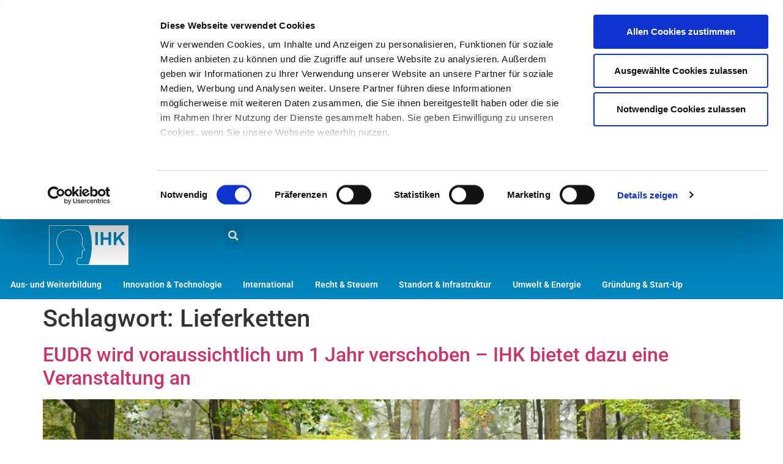

--- FILE ---
content_type: text/html; charset=UTF-8
request_url: https://blog.ostwestfalen.ihk.de/tag/lieferketten/
body_size: 17558
content:
<!doctype html>
<html lang="de">
<head>
	<meta charset="UTF-8">
	<meta name="viewport" content="width=device-width, initial-scale=1">
	<link rel="profile" href="https://gmpg.org/xfn/11">
	<meta name='robots' content='noindex, follow' />

	<!-- This site is optimized with the Yoast SEO plugin v26.8 - https://yoast.com/product/yoast-seo-wordpress/ -->
	<title>Lieferketten Archive - #GemeinsamUnternehmen</title>
	<script type="application/ld+json" class="yoast-schema-graph">{"@context":"https://schema.org","@graph":[{"@type":"CollectionPage","@id":"https://blog.ostwestfalen.ihk.de/tag/lieferketten/","url":"https://blog.ostwestfalen.ihk.de/tag/lieferketten/","name":"Lieferketten Archive - #GemeinsamUnternehmen","isPartOf":{"@id":"https://blog.ostwestfalen.ihk.de/#website"},"primaryImageOfPage":{"@id":"https://blog.ostwestfalen.ihk.de/tag/lieferketten/#primaryimage"},"image":{"@id":"https://blog.ostwestfalen.ihk.de/tag/lieferketten/#primaryimage"},"thumbnailUrl":"https://cdn03.blog.ostwestfalen.ihk.de/wp-content/uploads/2024/10/forest-1768922_1280.jpg","breadcrumb":{"@id":"https://blog.ostwestfalen.ihk.de/tag/lieferketten/#breadcrumb"},"inLanguage":"de"},{"@type":"ImageObject","inLanguage":"de","@id":"https://blog.ostwestfalen.ihk.de/tag/lieferketten/#primaryimage","url":"https://cdn03.blog.ostwestfalen.ihk.de/wp-content/uploads/2024/10/forest-1768922_1280.jpg","contentUrl":"https://cdn03.blog.ostwestfalen.ihk.de/wp-content/uploads/2024/10/forest-1768922_1280.jpg","width":1280,"height":853,"caption":"Entwaldungsverordnung"},{"@type":"BreadcrumbList","@id":"https://blog.ostwestfalen.ihk.de/tag/lieferketten/#breadcrumb","itemListElement":[{"@type":"ListItem","position":1,"name":"Startseite","item":"https://blog.ostwestfalen.ihk.de/"},{"@type":"ListItem","position":2,"name":"Lieferketten"}]},{"@type":"WebSite","@id":"https://blog.ostwestfalen.ihk.de/#website","url":"https://blog.ostwestfalen.ihk.de/","name":"#GemeinsamUnternehmen","description":"Der Blog der IHK Ostwestfalen","publisher":{"@id":"https://blog.ostwestfalen.ihk.de/#organization"},"potentialAction":[{"@type":"SearchAction","target":{"@type":"EntryPoint","urlTemplate":"https://blog.ostwestfalen.ihk.de/?s={search_term_string}"},"query-input":{"@type":"PropertyValueSpecification","valueRequired":true,"valueName":"search_term_string"}}],"inLanguage":"de"},{"@type":"Organization","@id":"https://blog.ostwestfalen.ihk.de/#organization","name":"IHK Ostwestfalen","url":"https://blog.ostwestfalen.ihk.de/","logo":{"@type":"ImageObject","inLanguage":"de","@id":"https://blog.ostwestfalen.ihk.de/#/schema/logo/image/","url":"https://cdn04.blog.ostwestfalen.ihk.de/wp-content/uploads/2023/05/IHK-Video-Logo_240x120.png","contentUrl":"https://cdn04.blog.ostwestfalen.ihk.de/wp-content/uploads/2023/05/IHK-Video-Logo_240x120.png","width":240,"height":121,"caption":"IHK Ostwestfalen"},"image":{"@id":"https://blog.ostwestfalen.ihk.de/#/schema/logo/image/"},"sameAs":["https://www.instagram.com/IHKOstwestfalen/","https://www.youtube.com/user/IHKOstwestfalen"]}]}</script>
	<!-- / Yoast SEO plugin. -->


<link rel="alternate" type="application/rss+xml" title="#GemeinsamUnternehmen &raquo; Feed" href="https://blog.ostwestfalen.ihk.de/feed/" />
<link rel="alternate" type="application/rss+xml" title="#GemeinsamUnternehmen &raquo; Kommentar-Feed" href="https://blog.ostwestfalen.ihk.de/comments/feed/" />
<link rel="alternate" type="application/rss+xml" title="#GemeinsamUnternehmen &raquo; Lieferketten Schlagwort-Feed" href="https://blog.ostwestfalen.ihk.de/tag/lieferketten/feed/" />
<style id='wp-img-auto-sizes-contain-inline-css'>
img:is([sizes=auto i],[sizes^="auto," i]){contain-intrinsic-size:3000px 1500px}
/*# sourceURL=wp-img-auto-sizes-contain-inline-css */
</style>
<style id='wp-emoji-styles-inline-css'>

	img.wp-smiley, img.emoji {
		display: inline !important;
		border: none !important;
		box-shadow: none !important;
		height: 1em !important;
		width: 1em !important;
		margin: 0 0.07em !important;
		vertical-align: -0.1em !important;
		background: none !important;
		padding: 0 !important;
	}
/*# sourceURL=wp-emoji-styles-inline-css */
</style>
<link rel='stylesheet' id='wp-block-library-css' href='https://cdn04.blog.ostwestfalen.ihk.de/wp-includes/css/dist/block-library/style.min.css?ver=6.9' media='all' />
<style id='global-styles-inline-css'>
:root{--wp--preset--aspect-ratio--square: 1;--wp--preset--aspect-ratio--4-3: 4/3;--wp--preset--aspect-ratio--3-4: 3/4;--wp--preset--aspect-ratio--3-2: 3/2;--wp--preset--aspect-ratio--2-3: 2/3;--wp--preset--aspect-ratio--16-9: 16/9;--wp--preset--aspect-ratio--9-16: 9/16;--wp--preset--color--black: #000000;--wp--preset--color--cyan-bluish-gray: #abb8c3;--wp--preset--color--white: #ffffff;--wp--preset--color--pale-pink: #f78da7;--wp--preset--color--vivid-red: #cf2e2e;--wp--preset--color--luminous-vivid-orange: #ff6900;--wp--preset--color--luminous-vivid-amber: #fcb900;--wp--preset--color--light-green-cyan: #7bdcb5;--wp--preset--color--vivid-green-cyan: #00d084;--wp--preset--color--pale-cyan-blue: #8ed1fc;--wp--preset--color--vivid-cyan-blue: #0693e3;--wp--preset--color--vivid-purple: #9b51e0;--wp--preset--gradient--vivid-cyan-blue-to-vivid-purple: linear-gradient(135deg,rgb(6,147,227) 0%,rgb(155,81,224) 100%);--wp--preset--gradient--light-green-cyan-to-vivid-green-cyan: linear-gradient(135deg,rgb(122,220,180) 0%,rgb(0,208,130) 100%);--wp--preset--gradient--luminous-vivid-amber-to-luminous-vivid-orange: linear-gradient(135deg,rgb(252,185,0) 0%,rgb(255,105,0) 100%);--wp--preset--gradient--luminous-vivid-orange-to-vivid-red: linear-gradient(135deg,rgb(255,105,0) 0%,rgb(207,46,46) 100%);--wp--preset--gradient--very-light-gray-to-cyan-bluish-gray: linear-gradient(135deg,rgb(238,238,238) 0%,rgb(169,184,195) 100%);--wp--preset--gradient--cool-to-warm-spectrum: linear-gradient(135deg,rgb(74,234,220) 0%,rgb(151,120,209) 20%,rgb(207,42,186) 40%,rgb(238,44,130) 60%,rgb(251,105,98) 80%,rgb(254,248,76) 100%);--wp--preset--gradient--blush-light-purple: linear-gradient(135deg,rgb(255,206,236) 0%,rgb(152,150,240) 100%);--wp--preset--gradient--blush-bordeaux: linear-gradient(135deg,rgb(254,205,165) 0%,rgb(254,45,45) 50%,rgb(107,0,62) 100%);--wp--preset--gradient--luminous-dusk: linear-gradient(135deg,rgb(255,203,112) 0%,rgb(199,81,192) 50%,rgb(65,88,208) 100%);--wp--preset--gradient--pale-ocean: linear-gradient(135deg,rgb(255,245,203) 0%,rgb(182,227,212) 50%,rgb(51,167,181) 100%);--wp--preset--gradient--electric-grass: linear-gradient(135deg,rgb(202,248,128) 0%,rgb(113,206,126) 100%);--wp--preset--gradient--midnight: linear-gradient(135deg,rgb(2,3,129) 0%,rgb(40,116,252) 100%);--wp--preset--font-size--small: 13px;--wp--preset--font-size--medium: 20px;--wp--preset--font-size--large: 36px;--wp--preset--font-size--x-large: 42px;--wp--preset--spacing--20: 0.44rem;--wp--preset--spacing--30: 0.67rem;--wp--preset--spacing--40: 1rem;--wp--preset--spacing--50: 1.5rem;--wp--preset--spacing--60: 2.25rem;--wp--preset--spacing--70: 3.38rem;--wp--preset--spacing--80: 5.06rem;--wp--preset--shadow--natural: 6px 6px 9px rgba(0, 0, 0, 0.2);--wp--preset--shadow--deep: 12px 12px 50px rgba(0, 0, 0, 0.4);--wp--preset--shadow--sharp: 6px 6px 0px rgba(0, 0, 0, 0.2);--wp--preset--shadow--outlined: 6px 6px 0px -3px rgb(255, 255, 255), 6px 6px rgb(0, 0, 0);--wp--preset--shadow--crisp: 6px 6px 0px rgb(0, 0, 0);}:root { --wp--style--global--content-size: 800px;--wp--style--global--wide-size: 1200px; }:where(body) { margin: 0; }.wp-site-blocks > .alignleft { float: left; margin-right: 2em; }.wp-site-blocks > .alignright { float: right; margin-left: 2em; }.wp-site-blocks > .aligncenter { justify-content: center; margin-left: auto; margin-right: auto; }:where(.wp-site-blocks) > * { margin-block-start: 24px; margin-block-end: 0; }:where(.wp-site-blocks) > :first-child { margin-block-start: 0; }:where(.wp-site-blocks) > :last-child { margin-block-end: 0; }:root { --wp--style--block-gap: 24px; }:root :where(.is-layout-flow) > :first-child{margin-block-start: 0;}:root :where(.is-layout-flow) > :last-child{margin-block-end: 0;}:root :where(.is-layout-flow) > *{margin-block-start: 24px;margin-block-end: 0;}:root :where(.is-layout-constrained) > :first-child{margin-block-start: 0;}:root :where(.is-layout-constrained) > :last-child{margin-block-end: 0;}:root :where(.is-layout-constrained) > *{margin-block-start: 24px;margin-block-end: 0;}:root :where(.is-layout-flex){gap: 24px;}:root :where(.is-layout-grid){gap: 24px;}.is-layout-flow > .alignleft{float: left;margin-inline-start: 0;margin-inline-end: 2em;}.is-layout-flow > .alignright{float: right;margin-inline-start: 2em;margin-inline-end: 0;}.is-layout-flow > .aligncenter{margin-left: auto !important;margin-right: auto !important;}.is-layout-constrained > .alignleft{float: left;margin-inline-start: 0;margin-inline-end: 2em;}.is-layout-constrained > .alignright{float: right;margin-inline-start: 2em;margin-inline-end: 0;}.is-layout-constrained > .aligncenter{margin-left: auto !important;margin-right: auto !important;}.is-layout-constrained > :where(:not(.alignleft):not(.alignright):not(.alignfull)){max-width: var(--wp--style--global--content-size);margin-left: auto !important;margin-right: auto !important;}.is-layout-constrained > .alignwide{max-width: var(--wp--style--global--wide-size);}body .is-layout-flex{display: flex;}.is-layout-flex{flex-wrap: wrap;align-items: center;}.is-layout-flex > :is(*, div){margin: 0;}body .is-layout-grid{display: grid;}.is-layout-grid > :is(*, div){margin: 0;}body{padding-top: 0px;padding-right: 0px;padding-bottom: 0px;padding-left: 0px;}a:where(:not(.wp-element-button)){text-decoration: underline;}:root :where(.wp-element-button, .wp-block-button__link){background-color: #32373c;border-width: 0;color: #fff;font-family: inherit;font-size: inherit;font-style: inherit;font-weight: inherit;letter-spacing: inherit;line-height: inherit;padding-top: calc(0.667em + 2px);padding-right: calc(1.333em + 2px);padding-bottom: calc(0.667em + 2px);padding-left: calc(1.333em + 2px);text-decoration: none;text-transform: inherit;}.has-black-color{color: var(--wp--preset--color--black) !important;}.has-cyan-bluish-gray-color{color: var(--wp--preset--color--cyan-bluish-gray) !important;}.has-white-color{color: var(--wp--preset--color--white) !important;}.has-pale-pink-color{color: var(--wp--preset--color--pale-pink) !important;}.has-vivid-red-color{color: var(--wp--preset--color--vivid-red) !important;}.has-luminous-vivid-orange-color{color: var(--wp--preset--color--luminous-vivid-orange) !important;}.has-luminous-vivid-amber-color{color: var(--wp--preset--color--luminous-vivid-amber) !important;}.has-light-green-cyan-color{color: var(--wp--preset--color--light-green-cyan) !important;}.has-vivid-green-cyan-color{color: var(--wp--preset--color--vivid-green-cyan) !important;}.has-pale-cyan-blue-color{color: var(--wp--preset--color--pale-cyan-blue) !important;}.has-vivid-cyan-blue-color{color: var(--wp--preset--color--vivid-cyan-blue) !important;}.has-vivid-purple-color{color: var(--wp--preset--color--vivid-purple) !important;}.has-black-background-color{background-color: var(--wp--preset--color--black) !important;}.has-cyan-bluish-gray-background-color{background-color: var(--wp--preset--color--cyan-bluish-gray) !important;}.has-white-background-color{background-color: var(--wp--preset--color--white) !important;}.has-pale-pink-background-color{background-color: var(--wp--preset--color--pale-pink) !important;}.has-vivid-red-background-color{background-color: var(--wp--preset--color--vivid-red) !important;}.has-luminous-vivid-orange-background-color{background-color: var(--wp--preset--color--luminous-vivid-orange) !important;}.has-luminous-vivid-amber-background-color{background-color: var(--wp--preset--color--luminous-vivid-amber) !important;}.has-light-green-cyan-background-color{background-color: var(--wp--preset--color--light-green-cyan) !important;}.has-vivid-green-cyan-background-color{background-color: var(--wp--preset--color--vivid-green-cyan) !important;}.has-pale-cyan-blue-background-color{background-color: var(--wp--preset--color--pale-cyan-blue) !important;}.has-vivid-cyan-blue-background-color{background-color: var(--wp--preset--color--vivid-cyan-blue) !important;}.has-vivid-purple-background-color{background-color: var(--wp--preset--color--vivid-purple) !important;}.has-black-border-color{border-color: var(--wp--preset--color--black) !important;}.has-cyan-bluish-gray-border-color{border-color: var(--wp--preset--color--cyan-bluish-gray) !important;}.has-white-border-color{border-color: var(--wp--preset--color--white) !important;}.has-pale-pink-border-color{border-color: var(--wp--preset--color--pale-pink) !important;}.has-vivid-red-border-color{border-color: var(--wp--preset--color--vivid-red) !important;}.has-luminous-vivid-orange-border-color{border-color: var(--wp--preset--color--luminous-vivid-orange) !important;}.has-luminous-vivid-amber-border-color{border-color: var(--wp--preset--color--luminous-vivid-amber) !important;}.has-light-green-cyan-border-color{border-color: var(--wp--preset--color--light-green-cyan) !important;}.has-vivid-green-cyan-border-color{border-color: var(--wp--preset--color--vivid-green-cyan) !important;}.has-pale-cyan-blue-border-color{border-color: var(--wp--preset--color--pale-cyan-blue) !important;}.has-vivid-cyan-blue-border-color{border-color: var(--wp--preset--color--vivid-cyan-blue) !important;}.has-vivid-purple-border-color{border-color: var(--wp--preset--color--vivid-purple) !important;}.has-vivid-cyan-blue-to-vivid-purple-gradient-background{background: var(--wp--preset--gradient--vivid-cyan-blue-to-vivid-purple) !important;}.has-light-green-cyan-to-vivid-green-cyan-gradient-background{background: var(--wp--preset--gradient--light-green-cyan-to-vivid-green-cyan) !important;}.has-luminous-vivid-amber-to-luminous-vivid-orange-gradient-background{background: var(--wp--preset--gradient--luminous-vivid-amber-to-luminous-vivid-orange) !important;}.has-luminous-vivid-orange-to-vivid-red-gradient-background{background: var(--wp--preset--gradient--luminous-vivid-orange-to-vivid-red) !important;}.has-very-light-gray-to-cyan-bluish-gray-gradient-background{background: var(--wp--preset--gradient--very-light-gray-to-cyan-bluish-gray) !important;}.has-cool-to-warm-spectrum-gradient-background{background: var(--wp--preset--gradient--cool-to-warm-spectrum) !important;}.has-blush-light-purple-gradient-background{background: var(--wp--preset--gradient--blush-light-purple) !important;}.has-blush-bordeaux-gradient-background{background: var(--wp--preset--gradient--blush-bordeaux) !important;}.has-luminous-dusk-gradient-background{background: var(--wp--preset--gradient--luminous-dusk) !important;}.has-pale-ocean-gradient-background{background: var(--wp--preset--gradient--pale-ocean) !important;}.has-electric-grass-gradient-background{background: var(--wp--preset--gradient--electric-grass) !important;}.has-midnight-gradient-background{background: var(--wp--preset--gradient--midnight) !important;}.has-small-font-size{font-size: var(--wp--preset--font-size--small) !important;}.has-medium-font-size{font-size: var(--wp--preset--font-size--medium) !important;}.has-large-font-size{font-size: var(--wp--preset--font-size--large) !important;}.has-x-large-font-size{font-size: var(--wp--preset--font-size--x-large) !important;}
:root :where(.wp-block-pullquote){font-size: 1.5em;line-height: 1.6;}
/*# sourceURL=global-styles-inline-css */
</style>
<link rel='stylesheet' id='passster-public-css' href='https://cdn02.blog.ostwestfalen.ihk.de/wp-content/plugins/content-protector/assets/public/passster-public.min.css?ver=4.2.20' media='all' />
<link rel='stylesheet' id='hello-elementor-css' href='https://cdn02.blog.ostwestfalen.ihk.de/wp-content/themes/hello-elementor/assets/css/reset.css?ver=3.4.5' media='all' />
<link rel='stylesheet' id='hello-elementor-theme-style-css' href='https://cdn01.blog.ostwestfalen.ihk.de/wp-content/themes/hello-elementor/assets/css/theme.css?ver=3.4.5' media='all' />
<link rel='stylesheet' id='hello-elementor-header-footer-css' href='https://cdn01.blog.ostwestfalen.ihk.de/wp-content/themes/hello-elementor/assets/css/header-footer.css?ver=3.4.5' media='all' />
<link rel='stylesheet' id='dflip-style-css' href='https://cdn04.blog.ostwestfalen.ihk.de/wp-content/plugins/3d-flipbook-dflip-lite/assets/css/dflip.min.css?ver=2.4.20' media='all' />
<link rel='stylesheet' id='elementor-frontend-css' href='https://cdn03.blog.ostwestfalen.ihk.de/wp-content/plugins/elementor/assets/css/frontend.min.css?ver=3.33.4' media='all' />
<link rel='stylesheet' id='widget-image-css' href='https://cdn03.blog.ostwestfalen.ihk.de/wp-content/plugins/elementor/assets/css/widget-image.min.css?ver=3.33.4' media='all' />
<link rel='stylesheet' id='widget-search-form-css' href='https://cdn04.blog.ostwestfalen.ihk.de/wp-content/plugins/elementor-pro/assets/css/widget-search-form.min.css?ver=3.33.2' media='all' />
<link rel='stylesheet' id='elementor-icons-shared-0-css' href='https://cdn01.blog.ostwestfalen.ihk.de/wp-content/plugins/elementor/assets/lib/font-awesome/css/fontawesome.min.css?ver=5.15.3' media='all' />
<link rel='stylesheet' id='elementor-icons-fa-solid-css' href='https://cdn01.blog.ostwestfalen.ihk.de/wp-content/plugins/elementor/assets/lib/font-awesome/css/solid.min.css?ver=5.15.3' media='all' />
<link rel='stylesheet' id='widget-nav-menu-css' href='https://cdn04.blog.ostwestfalen.ihk.de/wp-content/plugins/elementor-pro/assets/css/widget-nav-menu.min.css?ver=3.33.2' media='all' />
<link rel='stylesheet' id='widget-heading-css' href='https://cdn03.blog.ostwestfalen.ihk.de/wp-content/plugins/elementor/assets/css/widget-heading.min.css?ver=3.33.4' media='all' />
<link rel='stylesheet' id='widget-icon-list-css' href='https://cdn04.blog.ostwestfalen.ihk.de/wp-content/plugins/elementor/assets/css/widget-icon-list.min.css?ver=3.33.4' media='all' />
<link rel='stylesheet' id='elementor-icons-css' href='https://cdn03.blog.ostwestfalen.ihk.de/wp-content/plugins/elementor/assets/lib/eicons/css/elementor-icons.min.css?ver=5.44.0' media='all' />
<link rel='stylesheet' id='elementor-post-15102-css' href='https://cdn03.blog.ostwestfalen.ihk.de/wp-content/uploads/elementor/css/post-15102.css?ver=1769201690' media='all' />
<link rel='stylesheet' id='font-awesome-5-all-css' href='https://cdn04.blog.ostwestfalen.ihk.de/wp-content/plugins/elementor/assets/lib/font-awesome/css/all.min.css?ver=3.33.4' media='all' />
<link rel='stylesheet' id='font-awesome-4-shim-css' href='https://cdn04.blog.ostwestfalen.ihk.de/wp-content/plugins/elementor/assets/lib/font-awesome/css/v4-shims.min.css?ver=3.33.4' media='all' />
<link rel='stylesheet' id='elementor-post-15137-css' href='https://cdn03.blog.ostwestfalen.ihk.de/wp-content/uploads/elementor/css/post-15137.css?ver=1769201690' media='all' />
<link rel='stylesheet' id='elementor-post-15139-css' href='https://cdn02.blog.ostwestfalen.ihk.de/wp-content/uploads/elementor/css/post-15139.css?ver=1769201690' media='all' />
<link rel='stylesheet' id='elementor-gf-local-roboto-css' href='https://cdn03.blog.ostwestfalen.ihk.de/wp-content/uploads/omgf/elementor-gf-local-roboto/elementor-gf-local-roboto.css?ver=1666004829' media='all' />
<link rel='stylesheet' id='elementor-gf-local-robotoslab-css' href='https://cdn04.blog.ostwestfalen.ihk.de/wp-content/uploads/omgf/elementor-gf-local-robotoslab/elementor-gf-local-robotoslab.css?ver=1666004829' media='all' />
<link rel='stylesheet' id='elementor-gf-local-poppins-css' href='https://cdn01.blog.ostwestfalen.ihk.de/wp-content/uploads/omgf/elementor-gf-local-poppins/elementor-gf-local-poppins.css?ver=1666004829' media='all' />
<script src="https://cdn02.blog.ostwestfalen.ihk.de/wp-includes/js/jquery/jquery.min.js?ver=3.7.1" id="jquery-core-js"></script>
<script src="https://cdn02.blog.ostwestfalen.ihk.de/wp-includes/js/jquery/jquery-migrate.min.js?ver=3.4.1" id="jquery-migrate-js"></script>
<script src="https://cdn02.blog.ostwestfalen.ihk.de/wp-content/plugins/content-protector/assets/public/cookie.js?ver=6.9" id="passster-cookie-js"></script>
<script id="passster-public-js-extra">
var ps_ajax = {"ajax_url":"https://blog.ostwestfalen.ihk.de/wp-admin/admin-ajax.php","nonce":"6f7be9475d","hash_nonce":"2682f424b8","logout_nonce":"d12abeeaf1","post_id":"22488","shortcodes":[],"permalink":"https://blog.ostwestfalen.ihk.de/umwelt-energie/eudr-wird-um-1-jahr-verschoben/","cookie_duration_unit":"days","cookie_duration":"2","disable_cookie":"","unlock_mode":""};
//# sourceURL=passster-public-js-extra
</script>
<script src="https://cdn02.blog.ostwestfalen.ihk.de/wp-content/plugins/content-protector/assets/public/passster-public.min.js?ver=4.2.20" id="passster-public-js"></script>
<script src="https://cdn02.blog.ostwestfalen.ihk.de/wp-content/plugins/elementor/assets/lib/font-awesome/js/v4-shims.min.js?ver=3.33.4" id="font-awesome-4-shim-js"></script>
<link rel="https://api.w.org/" href="https://blog.ostwestfalen.ihk.de/wp-json/" /><link rel="alternate" title="JSON" type="application/json" href="https://blog.ostwestfalen.ihk.de/wp-json/wp/v2/tags/1703" /><link rel="EditURI" type="application/rsd+xml" title="RSD" href="https://blog.ostwestfalen.ihk.de/xmlrpc.php?rsd" />
<meta name="generator" content="WordPress 6.9" />

<!-- cookiebot -->
<script id="Cookiebot" src="https://consent.cookiebot.com/uc.js" data-cbid="b334b452-739d-4bf8-8aa9-7268e9adc5dd" type="text/javascript" async></script>
<!-- End Cookiebot Code -->
<!-- Matomo -->
<script type="text/javascript" data-cookieconsent="statistics">
  var _paq = window._paq || [];
  /* tracker methods like "setCustomDimension" should be called before "trackPageView" */
  _paq.push(['trackPageView']);
  _paq.push(['enableLinkTracking']);
  (function() {
    var u="https://stats.ostwestfalen.ihk.de/";
    _paq.push(['setTrackerUrl', u+'matomo.php']);
    _paq.push(['setSiteId', '3']);
    var d=document, g=d.createElement('script'), s=d.getElementsByTagName('script')[0];
    g.type='text/javascript'; g.async=true; g.defer=true; g.src=u+'matomo.js'; s.parentNode.insertBefore(g,s);
  })();
</script>
<!-- End Matomo Code -->


        <style>
            .passster-form {
                max-width: 700px !important;
                        }

            .passster-form > form {
                background: #FAFAFA;
                padding: 20px 20px 20px 20px;
                margin: 0px 0px 0px 0px;
                border-radius: 0px;
            }

            .passster-form .ps-form-headline {
                font-size: 24px;
                font-weight: 500;
                color: #6804cc;
            }

            .passster-form p {
                font-size: 16px;
                font-weight: 300;
                color: #000;
            }

            .passster-submit, .passster-submit-recaptcha,
			.passster-submit, .passster-submit-turnstile {
                background: #6804cc;
                padding: 10px 10px 10px 10px;
                margin: 0px 0px 0px 0px;
                border-radius: 0px;
                font-size: 12px;
                font-weight: 400;
                color: #fff;
            }

            .passster-submit:hover, .passster-submit-recaptcha:hover,
            .passster-submit:hover, .passster-submit-turnstile:hover {
                background: #000;
                color: #fff;
            }
        </style>
		<meta name="generator" content="Elementor 3.33.4; features: additional_custom_breakpoints; settings: css_print_method-external, google_font-enabled, font_display-swap">
			<style>
				.e-con.e-parent:nth-of-type(n+4):not(.e-lazyloaded):not(.e-no-lazyload),
				.e-con.e-parent:nth-of-type(n+4):not(.e-lazyloaded):not(.e-no-lazyload) * {
					background-image: none !important;
				}
				@media screen and (max-height: 1024px) {
					.e-con.e-parent:nth-of-type(n+3):not(.e-lazyloaded):not(.e-no-lazyload),
					.e-con.e-parent:nth-of-type(n+3):not(.e-lazyloaded):not(.e-no-lazyload) * {
						background-image: none !important;
					}
				}
				@media screen and (max-height: 640px) {
					.e-con.e-parent:nth-of-type(n+2):not(.e-lazyloaded):not(.e-no-lazyload),
					.e-con.e-parent:nth-of-type(n+2):not(.e-lazyloaded):not(.e-no-lazyload) * {
						background-image: none !important;
					}
				}
			</style>
			<link rel="icon" href="https://cdn03.blog.ostwestfalen.ihk.de/wp-content/uploads/2017/01/cropped-logo-quadrat_ihk-kopf-1-32x32.png" sizes="32x32" />
<link rel="icon" href="https://cdn03.blog.ostwestfalen.ihk.de/wp-content/uploads/2017/01/cropped-logo-quadrat_ihk-kopf-1-192x192.png" sizes="192x192" />
<link rel="apple-touch-icon" href="https://cdn04.blog.ostwestfalen.ihk.de/wp-content/uploads/2017/01/cropped-logo-quadrat_ihk-kopf-1-180x180.png" />
<meta name="msapplication-TileImage" content="https://cdn04.blog.ostwestfalen.ihk.de/wp-content/uploads/2017/01/cropped-logo-quadrat_ihk-kopf-1-270x270.png" />
<style id="sccss">/* Füge hier Dein eigenes CSS ein */

.gallery {
	  display: grid;
    grid-template-columns: auto auto auto auto;
    justify-content: space-evenly;
	  grid-gap: 10px;
}


#website-title, #website-title a {
    color: #FFFFFF;
}

/*
.post-meta, .post-meta-footer {
  display: none;
}*/

.post-meta-footer {
  display: none;
}


/*
.menu-footer-container a {
  color: #FFFFFF !important;
  font-weight: bold !important;
}

.main-header-bar {
    background-color: #003882;
}

.main-header-bar-navigation a {
		color: #FFFFFF !important;
}

.sub-menu a {
		color: #003882 !important;
		font-size: 80% !important;
}
*/

iframe {width:100%}

/* PASSSTER 
 * ch, 2023-03-10
 * */

.passster-form h4 {color:#0084bb !important;}

.passster-form button[type=submit] {
	background: #0084bb !important;
}
/* PASSSTER END */
</style></head>
<body class="archive tag tag-lieferketten tag-1703 wp-custom-logo wp-embed-responsive wp-theme-hello-elementor hello-elementor-default elementor-default elementor-kit-15102">


<a class="skip-link screen-reader-text" href="#content">Zum Inhalt springen</a>

		<header data-elementor-type="header" data-elementor-id="15137" class="elementor elementor-15137 elementor-location-header" data-elementor-post-type="elementor_library">
			<div class="elementor-element elementor-element-14d157b2 elementor-hidden-tablet elementor-hidden-mobile e-flex e-con-boxed e-con e-parent" data-id="14d157b2" data-element_type="container" data-settings="{&quot;background_background&quot;:&quot;classic&quot;}">
					<div class="e-con-inner">
		<div class="elementor-element elementor-element-1ebd2f4c e-con-full e-flex e-con e-child" data-id="1ebd2f4c" data-element_type="container">
				<div class="elementor-element elementor-element-e78bbaa elementor-widget elementor-widget-theme-site-logo elementor-widget-image" data-id="e78bbaa" data-element_type="widget" data-widget_type="theme-site-logo.default">
				<div class="elementor-widget-container">
											<a href="https://blog.ostwestfalen.ihk.de">
			<img width="240" height="121" src="https://cdn04.blog.ostwestfalen.ihk.de/wp-content/uploads/2023/05/IHK-Video-Logo_240x120.png" class="attachment-full size-full wp-image-15339" alt="" />				</a>
											</div>
				</div>
				</div>
		<div class="elementor-element elementor-element-3feb884f e-con-full e-flex e-con e-child" data-id="3feb884f" data-element_type="container">
				<div class="elementor-element elementor-element-7c4c2146 elementor-search-form--skin-full_screen elementor-widget elementor-widget-search-form" data-id="7c4c2146" data-element_type="widget" data-settings="{&quot;skin&quot;:&quot;full_screen&quot;}" data-widget_type="search-form.default">
				<div class="elementor-widget-container">
							<search role="search">
			<form class="elementor-search-form" action="https://blog.ostwestfalen.ihk.de" method="get">
												<div class="elementor-search-form__toggle" role="button" tabindex="0" aria-label="Suche">
					<i aria-hidden="true" class="fas fa-search"></i>				</div>
								<div class="elementor-search-form__container">
					<label class="elementor-screen-only" for="elementor-search-form-7c4c2146">Suche</label>

					
					<input id="elementor-search-form-7c4c2146" placeholder="Suche..." class="elementor-search-form__input" type="search" name="s" value="">
					
					
										<div class="dialog-lightbox-close-button dialog-close-button" role="button" tabindex="0" aria-label="Schließe dieses Suchfeld.">
						<i aria-hidden="true" class="eicon-close"></i>					</div>
									</div>
			</form>
		</search>
						</div>
				</div>
				</div>
					</div>
				</div>
		<div class="elementor-element elementor-element-371374ec e-con-full elementor-hidden-tablet elementor-hidden-mobile e-flex e-con e-parent" data-id="371374ec" data-element_type="container" data-settings="{&quot;background_background&quot;:&quot;classic&quot;}">
				<div class="elementor-element elementor-element-47fda7a8 elementor-nav-menu__align-center elementor-nav-menu--dropdown-tablet elementor-nav-menu__text-align-aside elementor-nav-menu--toggle elementor-nav-menu--burger elementor-widget elementor-widget-nav-menu" data-id="47fda7a8" data-element_type="widget" data-settings="{&quot;layout&quot;:&quot;horizontal&quot;,&quot;submenu_icon&quot;:{&quot;value&quot;:&quot;&lt;i class=\&quot;fas fa-caret-down\&quot; aria-hidden=\&quot;true\&quot;&gt;&lt;\/i&gt;&quot;,&quot;library&quot;:&quot;fa-solid&quot;},&quot;toggle&quot;:&quot;burger&quot;}" data-widget_type="nav-menu.default">
				<div class="elementor-widget-container">
								<nav aria-label="Menü" class="elementor-nav-menu--main elementor-nav-menu__container elementor-nav-menu--layout-horizontal e--pointer-underline e--animation-fade">
				<ul id="menu-1-47fda7a8" class="elementor-nav-menu"><li class="menu-item menu-item-type-post_type menu-item-object-page menu-item-14840"><a href="https://blog.ostwestfalen.ihk.de/aus-und-weiterbildung/" class="elementor-item">Aus- und Weiterbildung</a></li>
<li class="menu-item menu-item-type-post_type menu-item-object-page menu-item-14839"><a href="https://blog.ostwestfalen.ihk.de/innovation-technologie/" class="elementor-item">Innovation &#038; Technologie</a></li>
<li class="menu-item menu-item-type-post_type menu-item-object-page menu-item-14838"><a href="https://blog.ostwestfalen.ihk.de/international/" class="elementor-item">International</a></li>
<li class="menu-item menu-item-type-post_type menu-item-object-page menu-item-14837"><a href="https://blog.ostwestfalen.ihk.de/recht-steuern/" class="elementor-item">Recht &amp; Steuern</a></li>
<li class="menu-item menu-item-type-post_type menu-item-object-page menu-item-14836"><a href="https://blog.ostwestfalen.ihk.de/standort-infrastruktur/" class="elementor-item">Standort &#038; Infrastruktur</a></li>
<li class="menu-item menu-item-type-post_type menu-item-object-page menu-item-14835"><a href="https://blog.ostwestfalen.ihk.de/umwelt-energie/" class="elementor-item">Umwelt &amp; Energie</a></li>
<li class="menu-item menu-item-type-post_type menu-item-object-page menu-item-14834"><a href="https://blog.ostwestfalen.ihk.de/gruendung-start-up/" class="elementor-item">Gründung &amp; Start-Up</a></li>
</ul>			</nav>
					<div class="elementor-menu-toggle" role="button" tabindex="0" aria-label="Menü Umschalter" aria-expanded="false">
			<i aria-hidden="true" role="presentation" class="elementor-menu-toggle__icon--open eicon-menu-bar"></i><i aria-hidden="true" role="presentation" class="elementor-menu-toggle__icon--close eicon-close"></i>		</div>
					<nav class="elementor-nav-menu--dropdown elementor-nav-menu__container" aria-hidden="true">
				<ul id="menu-2-47fda7a8" class="elementor-nav-menu"><li class="menu-item menu-item-type-post_type menu-item-object-page menu-item-14840"><a href="https://blog.ostwestfalen.ihk.de/aus-und-weiterbildung/" class="elementor-item" tabindex="-1">Aus- und Weiterbildung</a></li>
<li class="menu-item menu-item-type-post_type menu-item-object-page menu-item-14839"><a href="https://blog.ostwestfalen.ihk.de/innovation-technologie/" class="elementor-item" tabindex="-1">Innovation &#038; Technologie</a></li>
<li class="menu-item menu-item-type-post_type menu-item-object-page menu-item-14838"><a href="https://blog.ostwestfalen.ihk.de/international/" class="elementor-item" tabindex="-1">International</a></li>
<li class="menu-item menu-item-type-post_type menu-item-object-page menu-item-14837"><a href="https://blog.ostwestfalen.ihk.de/recht-steuern/" class="elementor-item" tabindex="-1">Recht &amp; Steuern</a></li>
<li class="menu-item menu-item-type-post_type menu-item-object-page menu-item-14836"><a href="https://blog.ostwestfalen.ihk.de/standort-infrastruktur/" class="elementor-item" tabindex="-1">Standort &#038; Infrastruktur</a></li>
<li class="menu-item menu-item-type-post_type menu-item-object-page menu-item-14835"><a href="https://blog.ostwestfalen.ihk.de/umwelt-energie/" class="elementor-item" tabindex="-1">Umwelt &amp; Energie</a></li>
<li class="menu-item menu-item-type-post_type menu-item-object-page menu-item-14834"><a href="https://blog.ostwestfalen.ihk.de/gruendung-start-up/" class="elementor-item" tabindex="-1">Gründung &amp; Start-Up</a></li>
</ul>			</nav>
						</div>
				</div>
				</div>
		<div class="elementor-element elementor-element-527d7d7d elementor-hidden-desktop e-flex e-con-boxed e-con e-parent" data-id="527d7d7d" data-element_type="container" data-settings="{&quot;background_background&quot;:&quot;classic&quot;}">
					<div class="e-con-inner">
		<div class="elementor-element elementor-element-6bbbcb3e e-con-full e-flex e-con e-child" data-id="6bbbcb3e" data-element_type="container">
				<div class="elementor-element elementor-element-d57dfcc elementor-widget elementor-widget-theme-site-logo elementor-widget-image" data-id="d57dfcc" data-element_type="widget" data-widget_type="theme-site-logo.default">
				<div class="elementor-widget-container">
											<a href="https://blog.ostwestfalen.ihk.de">
			<img width="240" height="121" src="https://cdn04.blog.ostwestfalen.ihk.de/wp-content/uploads/2023/05/IHK-Video-Logo_240x120.png" class="attachment-full size-full wp-image-15339" alt="" />				</a>
											</div>
				</div>
				</div>
		<div class="elementor-element elementor-element-636aed47 e-con-full e-flex e-con e-child" data-id="636aed47" data-element_type="container">
				<div class="elementor-element elementor-element-544f6edc elementor-search-form--skin-full_screen elementor-widget elementor-widget-search-form" data-id="544f6edc" data-element_type="widget" data-settings="{&quot;skin&quot;:&quot;full_screen&quot;}" data-widget_type="search-form.default">
				<div class="elementor-widget-container">
							<search role="search">
			<form class="elementor-search-form" action="https://blog.ostwestfalen.ihk.de" method="get">
												<div class="elementor-search-form__toggle" role="button" tabindex="0" aria-label="Suche">
					<i aria-hidden="true" class="fas fa-search"></i>				</div>
								<div class="elementor-search-form__container">
					<label class="elementor-screen-only" for="elementor-search-form-544f6edc">Suche</label>

					
					<input id="elementor-search-form-544f6edc" placeholder="Suche..." class="elementor-search-form__input" type="search" name="s" value="">
					
					
										<div class="dialog-lightbox-close-button dialog-close-button" role="button" tabindex="0" aria-label="Schließe dieses Suchfeld.">
						<i aria-hidden="true" class="eicon-close"></i>					</div>
									</div>
			</form>
		</search>
						</div>
				</div>
				<div class="elementor-element elementor-element-44c1661b elementor-view-default elementor-widget elementor-widget-icon" data-id="44c1661b" data-element_type="widget" data-widget_type="icon.default">
				<div class="elementor-widget-container">
							<div class="elementor-icon-wrapper">
			<a class="elementor-icon" href="#elementor-action%3Aaction%3Dpopup%3Aopen%26settings%3DeyJpZCI6IjE1MzY4IiwidG9nZ2xlIjpmYWxzZX0%3D">
			<i aria-hidden="true" class="fas fa-bars"></i>			</a>
		</div>
						</div>
				</div>
				</div>
					</div>
				</div>
				</header>
		<main id="content" class="site-main">

			<div class="page-header">
			<h1 class="entry-title">Schlagwort: <span>Lieferketten</span></h1>		</div>
	
	<div class="page-content">
					<article class="post">
				<h2 class="entry-title"><a href="https://blog.ostwestfalen.ihk.de/umwelt-energie/eudr-wird-um-1-jahr-verschoben/">EUDR wird voraussichtlich um 1 Jahr verschoben &#8211; IHK bietet dazu eine Veranstaltung an</a></h2><a href="https://blog.ostwestfalen.ihk.de/umwelt-energie/eudr-wird-um-1-jahr-verschoben/"><img fetchpriority="high" width="800" height="533" src="https://cdn03.blog.ostwestfalen.ihk.de/wp-content/uploads/2024/10/forest-1768922_1280-1080x720.jpg" class="attachment-large size-large wp-post-image" alt="Entwaldungsverordnung" decoding="async" srcset="https://cdn03.blog.ostwestfalen.ihk.de/wp-content/uploads/2024/10/forest-1768922_1280-1080x720.jpg 1080w, https://cdn04.blog.ostwestfalen.ihk.de/wp-content/uploads/2024/10/forest-1768922_1280-540x360.jpg 540w, https://cdn02.blog.ostwestfalen.ihk.de/wp-content/uploads/2024/10/forest-1768922_1280-768x512.jpg 768w, https://cdn03.blog.ostwestfalen.ihk.de/wp-content/uploads/2024/10/forest-1768922_1280.jpg 1280w" sizes="(max-width: 800px) 100vw, 800px" /></a><p>Die EU-Umweltkommissarin Jessika Roswall hat angekündigt, dass die Umsetzung der EU-Entwaldungsverordnung (EUDR) um ein weiteres Jahr verschoben wird.</p>
<p>Die Verordnung sollte ursprünglich ab dem 30. Dezember 2024 gelten, bevor die Kommission vorschlug, den Start auf Ende dieses Jahres zu verschieben und Unternehmen sowie Handelspartnern damit zusätzliche 12 Monate zur Vorbereitung auf die neuen Rückverfolgungs- und Sorgfaltspflichten einzuräumen.</p>
			</article>
					<article class="post">
				<h2 class="entry-title"><a href="https://blog.ostwestfalen.ihk.de/umwelt-energie/webinar-entwaldungsfreie-lieferketten-und-eudr-die-wichtigsten-grundlagen-die-unternehmen-jetzt-wissen-muessen/">Webinar &#8222;Entwaldungsfreie Lieferketten und EUDR: Die wichtigsten Grundlagen, die Unternehmen jetzt wissen müssen&#8220;</a></h2><a href="https://blog.ostwestfalen.ihk.de/umwelt-energie/webinar-entwaldungsfreie-lieferketten-und-eudr-die-wichtigsten-grundlagen-die-unternehmen-jetzt-wissen-muessen/"><img width="800" height="529" src="https://cdn04.blog.ostwestfalen.ihk.de/wp-content/uploads/2020/04/AdobeStock_313037967-1089x720.jpeg" class="attachment-large size-large wp-post-image" alt="Sprechblase mit dem Wort Webinar." decoding="async" srcset="https://cdn04.blog.ostwestfalen.ihk.de/wp-content/uploads/2020/04/AdobeStock_313037967-1089x720.jpeg 1089w, https://cdn03.blog.ostwestfalen.ihk.de/wp-content/uploads/2020/04/AdobeStock_313037967-545x360.jpeg 545w, https://cdn01.blog.ostwestfalen.ihk.de/wp-content/uploads/2020/04/AdobeStock_313037967-768x508.jpeg 768w, https://cdn02.blog.ostwestfalen.ihk.de/wp-content/uploads/2020/04/AdobeStock_313037967-1536x1015.jpeg 1536w" sizes="(max-width: 800px) 100vw, 800px" /></a><p>Ab Ende Dezember 2025 müssen Unternehmen die EUDR umsetzen. Die Verordnung hat zum Ziel, den weltweiten Waldbestand zu erhalten und vor Schädigung zu bewahren. Unternehmen müssen also sicherstellen, dass ihre Produkte nicht zur Entwaldung oder Walddegradation beitragen.</p>
			</article>
					<article class="post">
				<h2 class="entry-title"><a href="https://blog.ostwestfalen.ihk.de/umwelt-energie/veranstaltungshinweis-klimarisikoanalyse-was-bringt-es-und-wie-geht-das/">Veranstaltungshinweis: Klimarisikoanalyse – Was bringt es und wie geht das?</a></h2><a href="https://blog.ostwestfalen.ihk.de/umwelt-energie/veranstaltungshinweis-klimarisikoanalyse-was-bringt-es-und-wie-geht-das/"><img width="800" height="529" src="https://cdn04.blog.ostwestfalen.ihk.de/wp-content/uploads/2020/04/AdobeStock_313037967-1089x720.jpeg" class="attachment-large size-large wp-post-image" alt="Sprechblase mit dem Wort Webinar." decoding="async" srcset="https://cdn04.blog.ostwestfalen.ihk.de/wp-content/uploads/2020/04/AdobeStock_313037967-1089x720.jpeg 1089w, https://cdn03.blog.ostwestfalen.ihk.de/wp-content/uploads/2020/04/AdobeStock_313037967-545x360.jpeg 545w, https://cdn01.blog.ostwestfalen.ihk.de/wp-content/uploads/2020/04/AdobeStock_313037967-768x508.jpeg 768w, https://cdn02.blog.ostwestfalen.ihk.de/wp-content/uploads/2020/04/AdobeStock_313037967-1536x1015.jpeg 1536w" sizes="(max-width: 800px) 100vw, 800px" /></a><p>Der Klimawandel stellt Unternehmen zunehmend vor strategische Herausforderungen: Extreme Wetterereignisse gefährden nicht nur Produktionsstandorte, sondern auch Lieferketten, Infrastruktur und Investitionssicherheit. Wir laden Sie herzlich ein zu unserer Online-Veranstaltung am 11. Juni 2025.</p>
			</article>
					<article class="post">
				<h2 class="entry-title"><a href="https://blog.ostwestfalen.ihk.de/umwelt-energie/webinar-die-eu-verordnung-zu-entwaldungsfreien-lieferketten-eudr-politische-genese-und-anforderungen-an-unternehmen-am-18-11-2024/">Webinar &#8222;Die EU-Verordnung zu entwaldungsfreien Lieferketten (EUDR) – Politische Genese und Anforderungen an Unternehmen&#8220; am 18.11.2024</a></h2><a href="https://blog.ostwestfalen.ihk.de/umwelt-energie/webinar-die-eu-verordnung-zu-entwaldungsfreien-lieferketten-eudr-politische-genese-und-anforderungen-an-unternehmen-am-18-11-2024/"><img width="800" height="529" src="https://cdn04.blog.ostwestfalen.ihk.de/wp-content/uploads/2020/04/AdobeStock_313037967-1089x720.jpeg" class="attachment-large size-large wp-post-image" alt="Sprechblase mit dem Wort Webinar." decoding="async" srcset="https://cdn04.blog.ostwestfalen.ihk.de/wp-content/uploads/2020/04/AdobeStock_313037967-1089x720.jpeg 1089w, https://cdn03.blog.ostwestfalen.ihk.de/wp-content/uploads/2020/04/AdobeStock_313037967-545x360.jpeg 545w, https://cdn01.blog.ostwestfalen.ihk.de/wp-content/uploads/2020/04/AdobeStock_313037967-768x508.jpeg 768w, https://cdn02.blog.ostwestfalen.ihk.de/wp-content/uploads/2020/04/AdobeStock_313037967-1536x1015.jpeg 1536w" sizes="(max-width: 800px) 100vw, 800px" /></a><p>Am 18. November, 14:30 – 16:00 Uhr organisiert die DIHK ein Webinar zur EU-Verordnung zu entwaldungsfreien Lieferketten (EUDR). Das Webinar bietet wertvolle Einblicke in den politischen Kontext, die konkreten gesetzlichen Vorgaben der EUDR sowie ihre Umsetzung in Deutschland und lässt abschließend Raum für Diskussion und Fragen.</p>
			</article>
					<article class="post">
				<h2 class="entry-title"><a href="https://blog.ostwestfalen.ihk.de/innovation-technologie/forschungsprojekt-dekarb-soll-co2-fussabdruck-ueber-die-gesamte-lieferkette-offenlegen/">Forschungsprojekt de:karb: CO2-Fußabdruck über die gesamte Lieferkette offenlegen</a></h2><a href="https://blog.ostwestfalen.ihk.de/innovation-technologie/forschungsprojekt-dekarb-soll-co2-fussabdruck-ueber-die-gesamte-lieferkette-offenlegen/"><img loading="lazy" width="800" height="533" src="https://cdn01.blog.ostwestfalen.ihk.de/wp-content/uploads/2023/06/Small-RGB-TRUMPF-Laserschneiden-1-1081x720.jpg" class="attachment-large size-large wp-post-image" alt="Laserschneiden ist ein Produktionsschritt mit einem hohen CO2-Fußabdruck." decoding="async" srcset="https://cdn01.blog.ostwestfalen.ihk.de/wp-content/uploads/2023/06/Small-RGB-TRUMPF-Laserschneiden-1-1081x720.jpg 1081w, https://cdn01.blog.ostwestfalen.ihk.de/wp-content/uploads/2023/06/Small-RGB-TRUMPF-Laserschneiden-1-541x360.jpg 541w, https://cdn02.blog.ostwestfalen.ihk.de/wp-content/uploads/2023/06/Small-RGB-TRUMPF-Laserschneiden-1-768x511.jpg 768w, https://cdn01.blog.ostwestfalen.ihk.de/wp-content/uploads/2023/06/Small-RGB-TRUMPF-Laserschneiden-1.jpg 1440w" sizes="(max-width: 800px) 100vw, 800px" /></a><p>Für mehr Klimaschutz in der Blechfertigung sorgen Trumpf, Thyssenkrupp Materials Services und das Fraunhofer IPA im Forschungsprojekt de:karb. Ziel der Zusammenarbeit ist eine offene Plattform, mit der Anwender den CO2-Vebrauch ihres Bauteils genau bestimmen können.</p>
			</article>
					<article class="post">
				<h2 class="entry-title"><a href="https://blog.ostwestfalen.ihk.de/innovation-technologie/manufacturing-x-ein-grossprojekt-fuer-die-industrie/">Manufacturing-X: Ein Großprojekt für die Industrie</a></h2><a href="https://blog.ostwestfalen.ihk.de/innovation-technologie/manufacturing-x-ein-grossprojekt-fuer-die-industrie/"><img loading="lazy" width="800" height="600" src="https://cdn01.blog.ostwestfalen.ihk.de/wp-content/uploads/2023/05/Grafik-Manufactruging-X.png" class="attachment-large size-large wp-post-image" alt="" decoding="async" srcset="https://cdn01.blog.ostwestfalen.ihk.de/wp-content/uploads/2023/05/Grafik-Manufactruging-X.png 934w, https://cdn03.blog.ostwestfalen.ihk.de/wp-content/uploads/2023/05/Grafik-Manufactruging-X-480x360.png 480w, https://cdn04.blog.ostwestfalen.ihk.de/wp-content/uploads/2023/05/Grafik-Manufactruging-X-768x576.png 768w, https://cdn04.blog.ostwestfalen.ihk.de/wp-content/uploads/2023/05/Grafik-Manufactruging-X-400x300.png 400w" sizes="(max-width: 800px) 100vw, 800px" /></a><p>Die Akteure der Plattform Industrie 4.0 haben sich ein großes Ziel gesetzt: den Datenraum Industrie 4.0 und die Transformation zu einer digital vernetzten Industrie in der ganzen Breite zu realisieren. Mit Manufacturing-X haben Wirtschaft, Politik und Wissenschaft eine gemeinsame Initiative gestartet.</p>
			</article>
					<article class="post">
				<h2 class="entry-title"><a href="https://blog.ostwestfalen.ihk.de/innovation-technologie/hannover-messe-technologien-fuer-mehr-effizienz-in-der-produktion/">Hannover Messe: Technologien für mehr Effizienz in der Produktion</a></h2><a href="https://blog.ostwestfalen.ihk.de/innovation-technologie/hannover-messe-technologien-fuer-mehr-effizienz-in-der-produktion/"><img width="800" height="533" src="https://cdn03.blog.ostwestfalen.ihk.de/wp-content/uploads/2023/03/Technological-Business-Excellence-1080x720.jpg" class="attachment-large size-large wp-post-image" alt="" decoding="async" srcset="https://cdn03.blog.ostwestfalen.ihk.de/wp-content/uploads/2023/03/Technological-Business-Excellence-1080x720.jpg 1080w, https://cdn03.blog.ostwestfalen.ihk.de/wp-content/uploads/2023/03/Technological-Business-Excellence-540x360.jpg 540w, https://cdn01.blog.ostwestfalen.ihk.de/wp-content/uploads/2023/03/Technological-Business-Excellence-768x512.jpg 768w, https://cdn01.blog.ostwestfalen.ihk.de/wp-content/uploads/2023/03/Technological-Business-Excellence.jpg 1440w" sizes="(max-width: 800px) 100vw, 800px" /></a><p>Klimawandel, Energieknappheit, unterbrochene Lieferketten, Fachkräftemangel: Die Industrie steht vor gewaltigen Herausforderungen.</p>
			</article>
			</div>

	
</main>
		<footer data-elementor-type="footer" data-elementor-id="15139" class="elementor elementor-15139 elementor-location-footer" data-elementor-post-type="elementor_library">
			<div class="elementor-element elementor-element-dbb7bea e-con-full e-flex e-con e-parent" data-id="dbb7bea" data-element_type="container" data-settings="{&quot;background_background&quot;:&quot;classic&quot;}">
		<div class="elementor-element elementor-element-649617ff e-con-full e-flex e-con e-child" data-id="649617ff" data-element_type="container">
				<div class="elementor-element elementor-element-4e3518e1 elementor-widget elementor-widget-heading" data-id="4e3518e1" data-element_type="widget" data-widget_type="heading.default">
				<div class="elementor-widget-container">
					<h6 class="elementor-heading-title elementor-size-default">Kontakt</h6>				</div>
				</div>
				<div class="elementor-element elementor-element-5b798457 elementor-widget elementor-widget-text-editor" data-id="5b798457" data-element_type="widget" data-widget_type="text-editor.default">
				<div class="elementor-widget-container">
									<p>Ostwestfalen IHK Blog<br />Elsa-Brändström-Str. 1 &#8211; 3<br />33602 Bielefeld</p>								</div>
				</div>
				<div class="elementor-element elementor-element-4181e8ca elementor-icon-list--layout-traditional elementor-list-item-link-full_width elementor-widget elementor-widget-icon-list" data-id="4181e8ca" data-element_type="widget" data-widget_type="icon-list.default">
				<div class="elementor-widget-container">
							<ul class="elementor-icon-list-items">
							<li class="elementor-icon-list-item">
											<a href="mailto:info(at)ostwestfalen.ihk.de">

											<span class="elementor-icon-list-text">Email: info@ostwestfalen.ihk.de</span>
											</a>
									</li>
								<li class="elementor-icon-list-item">
											<a href="tel:0521%20554-220">

											<span class="elementor-icon-list-text">Tel: 0521 554-220</span>
											</a>
									</li>
						</ul>
						</div>
				</div>
				</div>
		<div class="elementor-element elementor-element-5ee72248 e-con-full e-flex e-con e-child" data-id="5ee72248" data-element_type="container">
				<div class="elementor-element elementor-element-73886a0b elementor-widget elementor-widget-heading" data-id="73886a0b" data-element_type="widget" data-widget_type="heading.default">
				<div class="elementor-widget-container">
					<h6 class="elementor-heading-title elementor-size-default">Links</h6>				</div>
				</div>
				<div class="elementor-element elementor-element-c85616c elementor-nav-menu--dropdown-none elementor-widget elementor-widget-nav-menu" data-id="c85616c" data-element_type="widget" data-settings="{&quot;layout&quot;:&quot;vertical&quot;,&quot;submenu_icon&quot;:{&quot;value&quot;:&quot;&lt;i class=\&quot;fas fa-caret-down\&quot; aria-hidden=\&quot;true\&quot;&gt;&lt;\/i&gt;&quot;,&quot;library&quot;:&quot;fa-solid&quot;}}" data-widget_type="nav-menu.default">
				<div class="elementor-widget-container">
								<nav aria-label="Menü" class="elementor-nav-menu--main elementor-nav-menu__container elementor-nav-menu--layout-vertical e--pointer-none">
				<ul id="menu-1-c85616c" class="elementor-nav-menu sm-vertical"><li class="menu-item menu-item-type-custom menu-item-object-custom menu-item-448"><a href="https://www.ostwestfalen.ihk.de" class="elementor-item">Ostwestfalen.IHK.de</a></li>
<li class="menu-item menu-item-type-post_type menu-item-object-page menu-item-privacy-policy menu-item-1356"><a rel="privacy-policy" href="https://blog.ostwestfalen.ihk.de/datenschutzerklaerung/" class="elementor-item">Datenschutzerklärung</a></li>
<li class="menu-item menu-item-type-custom menu-item-object-custom menu-item-447"><a href="https://www.ostwestfalen.ihk.de/impressum/" class="elementor-item">Impressum</a></li>
</ul>			</nav>
						<nav class="elementor-nav-menu--dropdown elementor-nav-menu__container" aria-hidden="true">
				<ul id="menu-2-c85616c" class="elementor-nav-menu sm-vertical"><li class="menu-item menu-item-type-custom menu-item-object-custom menu-item-448"><a href="https://www.ostwestfalen.ihk.de" class="elementor-item" tabindex="-1">Ostwestfalen.IHK.de</a></li>
<li class="menu-item menu-item-type-post_type menu-item-object-page menu-item-privacy-policy menu-item-1356"><a rel="privacy-policy" href="https://blog.ostwestfalen.ihk.de/datenschutzerklaerung/" class="elementor-item" tabindex="-1">Datenschutzerklärung</a></li>
<li class="menu-item menu-item-type-custom menu-item-object-custom menu-item-447"><a href="https://www.ostwestfalen.ihk.de/impressum/" class="elementor-item" tabindex="-1">Impressum</a></li>
</ul>			</nav>
						</div>
				</div>
				</div>
				</div>
		<div class="elementor-element elementor-element-62389dbe e-flex e-con-boxed e-con e-parent" data-id="62389dbe" data-element_type="container" data-settings="{&quot;background_background&quot;:&quot;classic&quot;}">
					<div class="e-con-inner">
				<div class="elementor-element elementor-element-fa7253e elementor-widget elementor-widget-heading" data-id="fa7253e" data-element_type="widget" data-widget_type="heading.default">
				<div class="elementor-widget-container">
					<p class="elementor-heading-title elementor-size-default">© 2026 All Rights Reserved.</p>				</div>
				</div>
					</div>
				</div>
				</footer>
		
<script type="speculationrules">
{"prefetch":[{"source":"document","where":{"and":[{"href_matches":"/*"},{"not":{"href_matches":["/wp-*.php","/wp-admin/*","https://cdn01.blog.ostwestfalen.ihk.de/wp-content/uploads/*","/wp-content/*","/wp-content/plugins/*","/wp-content/themes/hello-elementor/*","/*\\?(.+)"]}},{"not":{"selector_matches":"a[rel~=\"nofollow\"]"}},{"not":{"selector_matches":".no-prefetch, .no-prefetch a"}}]},"eagerness":"conservative"}]}
</script>
		<div data-elementor-type="popup" data-elementor-id="15368" class="elementor elementor-15368 elementor-location-popup" data-elementor-settings="{&quot;entrance_animation&quot;:&quot;slideInRight&quot;,&quot;exit_animation&quot;:&quot;slideInRight&quot;,&quot;prevent_scroll&quot;:&quot;yes&quot;,&quot;entrance_animation_duration&quot;:{&quot;unit&quot;:&quot;px&quot;,&quot;size&quot;:1.2,&quot;sizes&quot;:[]},&quot;a11y_navigation&quot;:&quot;yes&quot;,&quot;timing&quot;:[]}" data-elementor-post-type="elementor_library">
			<div class="elementor-element elementor-element-6b36758f e-con-full e-flex e-con e-parent" data-id="6b36758f" data-element_type="container" data-settings="{&quot;background_background&quot;:&quot;classic&quot;}">
				<div class="elementor-element elementor-element-6e40342e elementor-view-stacked elementor-shape-square elementor-widget elementor-widget-icon" data-id="6e40342e" data-element_type="widget" data-widget_type="icon.default">
				<div class="elementor-widget-container">
							<div class="elementor-icon-wrapper">
			<a class="elementor-icon elementor-animation-grow" href="#elementor-action%3Aaction%3Dpopup%3Aclose%26settings%3DeyJkb19ub3Rfc2hvd19hZ2FpbiI6IiJ9">
			<i aria-hidden="true" class="fas fa-window-close"></i>			</a>
		</div>
						</div>
				</div>
				<div class="elementor-element elementor-element-32c06aaa elementor-nav-menu--dropdown-none elementor-widget elementor-widget-nav-menu" data-id="32c06aaa" data-element_type="widget" data-settings="{&quot;layout&quot;:&quot;vertical&quot;,&quot;submenu_icon&quot;:{&quot;value&quot;:&quot;&lt;i class=\&quot;fas fa-caret-down\&quot; aria-hidden=\&quot;true\&quot;&gt;&lt;\/i&gt;&quot;,&quot;library&quot;:&quot;fa-solid&quot;}}" data-widget_type="nav-menu.default">
				<div class="elementor-widget-container">
								<nav aria-label="Menü" class="elementor-nav-menu--main elementor-nav-menu__container elementor-nav-menu--layout-vertical e--pointer-none">
				<ul id="menu-1-32c06aaa" class="elementor-nav-menu sm-vertical"><li class="menu-item menu-item-type-post_type menu-item-object-page menu-item-14840"><a href="https://blog.ostwestfalen.ihk.de/aus-und-weiterbildung/" class="elementor-item">Aus- und Weiterbildung</a></li>
<li class="menu-item menu-item-type-post_type menu-item-object-page menu-item-14839"><a href="https://blog.ostwestfalen.ihk.de/innovation-technologie/" class="elementor-item">Innovation &#038; Technologie</a></li>
<li class="menu-item menu-item-type-post_type menu-item-object-page menu-item-14838"><a href="https://blog.ostwestfalen.ihk.de/international/" class="elementor-item">International</a></li>
<li class="menu-item menu-item-type-post_type menu-item-object-page menu-item-14837"><a href="https://blog.ostwestfalen.ihk.de/recht-steuern/" class="elementor-item">Recht &amp; Steuern</a></li>
<li class="menu-item menu-item-type-post_type menu-item-object-page menu-item-14836"><a href="https://blog.ostwestfalen.ihk.de/standort-infrastruktur/" class="elementor-item">Standort &#038; Infrastruktur</a></li>
<li class="menu-item menu-item-type-post_type menu-item-object-page menu-item-14835"><a href="https://blog.ostwestfalen.ihk.de/umwelt-energie/" class="elementor-item">Umwelt &amp; Energie</a></li>
<li class="menu-item menu-item-type-post_type menu-item-object-page menu-item-14834"><a href="https://blog.ostwestfalen.ihk.de/gruendung-start-up/" class="elementor-item">Gründung &amp; Start-Up</a></li>
</ul>			</nav>
						<nav class="elementor-nav-menu--dropdown elementor-nav-menu__container" aria-hidden="true">
				<ul id="menu-2-32c06aaa" class="elementor-nav-menu sm-vertical"><li class="menu-item menu-item-type-post_type menu-item-object-page menu-item-14840"><a href="https://blog.ostwestfalen.ihk.de/aus-und-weiterbildung/" class="elementor-item" tabindex="-1">Aus- und Weiterbildung</a></li>
<li class="menu-item menu-item-type-post_type menu-item-object-page menu-item-14839"><a href="https://blog.ostwestfalen.ihk.de/innovation-technologie/" class="elementor-item" tabindex="-1">Innovation &#038; Technologie</a></li>
<li class="menu-item menu-item-type-post_type menu-item-object-page menu-item-14838"><a href="https://blog.ostwestfalen.ihk.de/international/" class="elementor-item" tabindex="-1">International</a></li>
<li class="menu-item menu-item-type-post_type menu-item-object-page menu-item-14837"><a href="https://blog.ostwestfalen.ihk.de/recht-steuern/" class="elementor-item" tabindex="-1">Recht &amp; Steuern</a></li>
<li class="menu-item menu-item-type-post_type menu-item-object-page menu-item-14836"><a href="https://blog.ostwestfalen.ihk.de/standort-infrastruktur/" class="elementor-item" tabindex="-1">Standort &#038; Infrastruktur</a></li>
<li class="menu-item menu-item-type-post_type menu-item-object-page menu-item-14835"><a href="https://blog.ostwestfalen.ihk.de/umwelt-energie/" class="elementor-item" tabindex="-1">Umwelt &amp; Energie</a></li>
<li class="menu-item menu-item-type-post_type menu-item-object-page menu-item-14834"><a href="https://blog.ostwestfalen.ihk.de/gruendung-start-up/" class="elementor-item" tabindex="-1">Gründung &amp; Start-Up</a></li>
</ul>			</nav>
						</div>
				</div>
				</div>
				</div>
					<script>
				const lazyloadRunObserver = () => {
					const lazyloadBackgrounds = document.querySelectorAll( `.e-con.e-parent:not(.e-lazyloaded)` );
					const lazyloadBackgroundObserver = new IntersectionObserver( ( entries ) => {
						entries.forEach( ( entry ) => {
							if ( entry.isIntersecting ) {
								let lazyloadBackground = entry.target;
								if( lazyloadBackground ) {
									lazyloadBackground.classList.add( 'e-lazyloaded' );
								}
								lazyloadBackgroundObserver.unobserve( entry.target );
							}
						});
					}, { rootMargin: '200px 0px 200px 0px' } );
					lazyloadBackgrounds.forEach( ( lazyloadBackground ) => {
						lazyloadBackgroundObserver.observe( lazyloadBackground );
					} );
				};
				const events = [
					'DOMContentLoaded',
					'elementor/lazyload/observe',
				];
				events.forEach( ( event ) => {
					document.addEventListener( event, lazyloadRunObserver );
				} );
			</script>
			<link rel='stylesheet' id='elementor-post-15368-css' href='https://cdn01.blog.ostwestfalen.ihk.de/wp-content/uploads/elementor/css/post-15368.css?ver=1769201691' media='all' />
<link rel='stylesheet' id='e-animation-grow-css' href='https://cdn02.blog.ostwestfalen.ihk.de/wp-content/plugins/elementor/assets/lib/animations/styles/e-animation-grow.min.css?ver=3.33.4' media='all' />
<link rel='stylesheet' id='e-animation-slideInRight-css' href='https://cdn03.blog.ostwestfalen.ihk.de/wp-content/plugins/elementor/assets/lib/animations/styles/slideInRight.min.css?ver=3.33.4' media='all' />
<link rel='stylesheet' id='e-popup-css' href='https://cdn02.blog.ostwestfalen.ihk.de/wp-content/plugins/elementor-pro/assets/css/conditionals/popup.min.css?ver=3.33.2' media='all' />
<script src="https://cdn02.blog.ostwestfalen.ihk.de/wp-content/plugins/3d-flipbook-dflip-lite/assets/js/dflip.min.js?ver=2.4.20" id="dflip-script-js"></script>
<script src="https://cdn02.blog.ostwestfalen.ihk.de/wp-content/plugins/elementor/assets/js/webpack.runtime.min.js?ver=3.33.4" id="elementor-webpack-runtime-js"></script>
<script src="https://cdn02.blog.ostwestfalen.ihk.de/wp-content/plugins/elementor/assets/js/frontend-modules.min.js?ver=3.33.4" id="elementor-frontend-modules-js"></script>
<script src="https://cdn02.blog.ostwestfalen.ihk.de/wp-includes/js/jquery/ui/core.min.js?ver=1.13.3" id="jquery-ui-core-js"></script>
<script id="elementor-frontend-js-before">
var elementorFrontendConfig = {"environmentMode":{"edit":false,"wpPreview":false,"isScriptDebug":false},"i18n":{"shareOnFacebook":"Auf Facebook teilen","shareOnTwitter":"Auf Twitter teilen","pinIt":"Anheften","download":"Download","downloadImage":"Bild downloaden","fullscreen":"Vollbild","zoom":"Zoom","share":"Teilen","playVideo":"Video abspielen","previous":"Zur\u00fcck","next":"Weiter","close":"Schlie\u00dfen","a11yCarouselPrevSlideMessage":"Vorheriger Slide","a11yCarouselNextSlideMessage":"N\u00e4chster Slide","a11yCarouselFirstSlideMessage":"This is the first slide","a11yCarouselLastSlideMessage":"This is the last slide","a11yCarouselPaginationBulletMessage":"Go to slide"},"is_rtl":false,"breakpoints":{"xs":0,"sm":480,"md":768,"lg":1025,"xl":1440,"xxl":1600},"responsive":{"breakpoints":{"mobile":{"label":"Mobil Hochformat","value":767,"default_value":767,"direction":"max","is_enabled":true},"mobile_extra":{"label":"Mobil Querformat","value":880,"default_value":880,"direction":"max","is_enabled":false},"tablet":{"label":"Tablet Hochformat","value":1024,"default_value":1024,"direction":"max","is_enabled":true},"tablet_extra":{"label":"Tablet Querformat","value":1200,"default_value":1200,"direction":"max","is_enabled":false},"laptop":{"label":"Laptop","value":1366,"default_value":1366,"direction":"max","is_enabled":false},"widescreen":{"label":"Breitbild","value":2400,"default_value":2400,"direction":"min","is_enabled":false}},
"hasCustomBreakpoints":false},"version":"3.33.4","is_static":false,"experimentalFeatures":{"additional_custom_breakpoints":true,"container":true,"theme_builder_v2":true,"nested-elements":true,"home_screen":true,"global_classes_should_enforce_capabilities":true,"e_variables":true,"cloud-library":true,"e_opt_in_v4_page":true,"import-export-customization":true,"e_pro_variables":true},"urls":{"assets":"https:\/\/blog.ostwestfalen.ihk.de\/wp-content\/plugins\/elementor\/assets\/","ajaxurl":"https:\/\/blog.ostwestfalen.ihk.de\/wp-admin\/admin-ajax.php","uploadUrl":"https:\/\/blog.ostwestfalen.ihk.de\/wp-content\/uploads"},"nonces":{"floatingButtonsClickTracking":"a419d0b327"},"swiperClass":"swiper","settings":{"editorPreferences":[]},"kit":{"active_breakpoints":["viewport_mobile","viewport_tablet"],"global_image_lightbox":"yes","lightbox_enable_counter":"yes","lightbox_enable_fullscreen":"yes","lightbox_enable_zoom":"yes","lightbox_enable_share":"yes","lightbox_title_src":"title","lightbox_description_src":"description"},"post":{"id":0,"title":"Lieferketten Archive - #GemeinsamUnternehmen","excerpt":""}};
//# sourceURL=elementor-frontend-js-before
</script>
<script src="https://cdn02.blog.ostwestfalen.ihk.de/wp-content/plugins/elementor/assets/js/frontend.min.js?ver=3.33.4" id="elementor-frontend-js"></script>
<script src="https://cdn02.blog.ostwestfalen.ihk.de/wp-content/plugins/elementor-pro/assets/lib/smartmenus/jquery.smartmenus.min.js?ver=1.2.1" id="smartmenus-js"></script>
<script src="https://cdn02.blog.ostwestfalen.ihk.de/wp-content/plugins/elementor-pro/assets/js/webpack-pro.runtime.min.js?ver=3.33.2" id="elementor-pro-webpack-runtime-js"></script>
<script src="https://cdn02.blog.ostwestfalen.ihk.de/wp-includes/js/dist/hooks.min.js?ver=dd5603f07f9220ed27f1" id="wp-hooks-js"></script>
<script src="https://cdn02.blog.ostwestfalen.ihk.de/wp-includes/js/dist/i18n.min.js?ver=c26c3dc7bed366793375" id="wp-i18n-js"></script>
<script id="wp-i18n-js-after">
wp.i18n.setLocaleData( { 'text direction\u0004ltr': [ 'ltr' ] } );
//# sourceURL=wp-i18n-js-after
</script>
<script id="elementor-pro-frontend-js-before">
var ElementorProFrontendConfig = {"ajaxurl":"https:\/\/blog.ostwestfalen.ihk.de\/wp-admin\/admin-ajax.php","nonce":"8a19370be8","urls":{"assets":"https:\/\/blog.ostwestfalen.ihk.de\/wp-content\/plugins\/elementor-pro\/assets\/","rest":"https:\/\/blog.ostwestfalen.ihk.de\/wp-json\/"},"settings":{"lazy_load_background_images":true},"popup":{"hasPopUps":true},"shareButtonsNetworks":{"facebook":{"title":"Facebook","has_counter":true},"twitter":{"title":"Twitter"},"linkedin":{"title":"LinkedIn","has_counter":true},"pinterest":{"title":"Pinterest","has_counter":true},"reddit":{"title":"Reddit","has_counter":true},"vk":{"title":"VK","has_counter":true},"odnoklassniki":{"title":"OK","has_counter":true},"tumblr":{"title":"Tumblr"},"digg":{"title":"Digg"},"skype":{"title":"Skype"},"stumbleupon":{"title":"StumbleUpon","has_counter":true},"mix":{"title":"Mix"},"telegram":{"title":"Telegram"},"pocket":{"title":"Pocket","has_counter":true},"xing":{"title":"XING","has_counter":true},"whatsapp":{"title":"WhatsApp"},"email":{"title":"Email"},"print":{"title":"Print"},"x-twitter":{"title":"X"},"threads":{"title":"Threads"}},
"facebook_sdk":{"lang":"de_DE","app_id":""},"lottie":{"defaultAnimationUrl":"https:\/\/blog.ostwestfalen.ihk.de\/wp-content\/plugins\/elementor-pro\/modules\/lottie\/assets\/animations\/default.json"}};
//# sourceURL=elementor-pro-frontend-js-before
</script>
<script src="https://cdn02.blog.ostwestfalen.ihk.de/wp-content/plugins/elementor-pro/assets/js/frontend.min.js?ver=3.33.2" id="elementor-pro-frontend-js"></script>
<script src="https://cdn02.blog.ostwestfalen.ihk.de/wp-content/plugins/elementor-pro/assets/js/elements-handlers.min.js?ver=3.33.2" id="pro-elements-handlers-js"></script>
        <script data-cfasync="false">
            window.dFlipLocation = 'https://blog.ostwestfalen.ihk.de/wp-content/plugins/3d-flipbook-dflip-lite/assets/';
            window.dFlipWPGlobal = {"text":{"toggleSound":"Ton ein-\/ausschalten","toggleThumbnails":"Vorschaubilder ein-\/ausschalten","toggleOutline":"Inhaltsverzeichnis\/Lesezeichen umschalten","previousPage":"Vorherige Seite","nextPage":"N\u00e4chste Seite","toggleFullscreen":"Vollbildmodus wechseln","zoomIn":"Vergr\u00f6\u00dfern","zoomOut":"Verkleinern","toggleHelp":"Hilfe umschalten","singlePageMode":"Einzelseitenmodus","doublePageMode":"Doppelseitenmodus","downloadPDFFile":"PDF-Datei herunterladen","gotoFirstPage":"Zur ersten Seite gehen","gotoLastPage":"Zur letzten Seite gehen","share":"Teilen","mailSubject":"Sieh dir dieses Flipbook an!","mailBody":"Diese Website \u00f6ffnen {{url}}","loading":"DearFlip: l\u00e4dt... "},"viewerType":"flipbook","moreControls":"download,pageMode,startPage,endPage,sound","hideControls":"","scrollWheel":"false","backgroundColor":"#777","backgroundImage":"","height":"auto","paddingLeft":"20","paddingRight":"20","controlsPosition":"bottom","duration":800,"soundEnable":"true","enableDownload":"true","showSearchControl":"false","showPrintControl":"false","enableAnnotation":false,"enableAnalytics":"false","webgl":"true","hard":"none","maxTextureSize":"1600","rangeChunkSize":"524288","zoomRatio":1.5,"stiffness":3,"pageMode":"0","singlePageMode":"0","pageSize":"0","autoPlay":"false","autoPlayDuration":5000,"autoPlayStart":"false","linkTarget":"2","sharePrefix":"flipbook-"};
        </script>
      <script id="wp-emoji-settings" type="application/json">
{"baseUrl":"https://s.w.org/images/core/emoji/17.0.2/72x72/","ext":".png","svgUrl":"https://s.w.org/images/core/emoji/17.0.2/svg/","svgExt":".svg","source":{"concatemoji":"https://cdn02.blog.ostwestfalen.ihk.de/wp-includes/js/wp-emoji-release.min.js?ver=6.9"}}
</script>
<script type="module">
/*! This file is auto-generated */
const a=JSON.parse(document.getElementById("wp-emoji-settings").textContent),o=(window._wpemojiSettings=a,"wpEmojiSettingsSupports"),s=["flag","emoji"];function i(e){try{var t={supportTests:e,timestamp:(new Date).valueOf()};sessionStorage.setItem(o,JSON.stringify(t))}catch(e){}}function c(e,t,n){e.clearRect(0,0,e.canvas.width,e.canvas.height),e.fillText(t,0,0);t=new Uint32Array(e.getImageData(0,0,e.canvas.width,e.canvas.height).data);e.clearRect(0,0,e.canvas.width,e.canvas.height),e.fillText(n,0,0);const a=new Uint32Array(e.getImageData(0,0,e.canvas.width,e.canvas.height).data);return t.every((e,t)=>e===a[t])}function p(e,t){e.clearRect(0,0,e.canvas.width,e.canvas.height),e.fillText(t,0,0);var n=e.getImageData(16,16,1,1);for(let e=0;e<n.data.length;e++)if(0!==n.data[e])return!1;return!0}function u(e,t,n,a){switch(t){case"flag":return n(e,"\ud83c\udff3\ufe0f\u200d\u26a7\ufe0f","\ud83c\udff3\ufe0f\u200b\u26a7\ufe0f")?!1:!n(e,"\ud83c\udde8\ud83c\uddf6","\ud83c\udde8\u200b\ud83c\uddf6")&&!n(e,"\ud83c\udff4\udb40\udc67\udb40\udc62\udb40\udc65\udb40\udc6e\udb40\udc67\udb40\udc7f","\ud83c\udff4\u200b\udb40\udc67\u200b\udb40\udc62\u200b\udb40\udc65\u200b\udb40\udc6e\u200b\udb40\udc67\u200b\udb40\udc7f");case"emoji":return!a(e,"\ud83e\u1fac8")}return!1}function f(e,t,n,a){let r;const o=(r="undefined"!=typeof WorkerGlobalScope&&self instanceof WorkerGlobalScope?new OffscreenCanvas(300,150):document.createElement("canvas")).getContext("2d",{willReadFrequently:!0}),s=(o.textBaseline="top",o.font="600 32px Arial",{});return e.forEach(e=>{s[e]=t(o,e,n,a)}),s}function r(e){var t=document.createElement("script");t.src=e,t.defer=!0,document.head.appendChild(t)}a.supports={everything:!0,everythingExceptFlag:!0},new Promise(t=>{let n=function(){try{var e=JSON.parse(sessionStorage.getItem(o));if("object"==typeof e&&"number"==typeof e.timestamp&&(new Date).valueOf()<e.timestamp+604800&&"object"==typeof e.supportTests)return e.supportTests}catch(e){}return null}();if(!n){if("undefined"!=typeof Worker&&"undefined"!=typeof OffscreenCanvas&&"undefined"!=typeof URL&&URL.createObjectURL&&"undefined"!=typeof Blob)try{var e="postMessage("+f.toString()+"("+[JSON.stringify(s),u.toString(),c.toString(),p.toString()].join(",")+"));",a=new Blob([e],{type:"text/javascript"});const r=new Worker(URL.createObjectURL(a),{name:"wpTestEmojiSupports"});return void(r.onmessage=e=>{i(n=e.data),r.terminate(),t(n)})}catch(e){}i(n=f(s,u,c,p))}t(n)}).then(e=>{for(const n in e)a.supports[n]=e[n],a.supports.everything=a.supports.everything&&a.supports[n],"flag"!==n&&(a.supports.everythingExceptFlag=a.supports.everythingExceptFlag&&a.supports[n]);var t;a.supports.everythingExceptFlag=a.supports.everythingExceptFlag&&!a.supports.flag,a.supports.everything||((t=a.source||{}).concatemoji?r(t.concatemoji):t.wpemoji&&t.twemoji&&(r(t.twemoji),r(t.wpemoji)))});
//# sourceURL=https://cdn02.blog.ostwestfalen.ihk.de/wp-includes/js/wp-emoji-loader.min.js
</script>

</body>
</html>

<!--
Performance optimized by W3 Total Cache. Learn more: https://www.boldgrid.com/w3-total-cache/?utm_source=w3tc&utm_medium=footer_comment&utm_campaign=free_plugin

Object Caching 0/401 objects using APC
Content Delivery Network via cdn01.blog.ostwestfalen.ihk.de
Database Caching using APC

Served from: blog.ostwestfalen.ihk.de @ 2026-01-24 18:17:37 by W3 Total Cache
-->